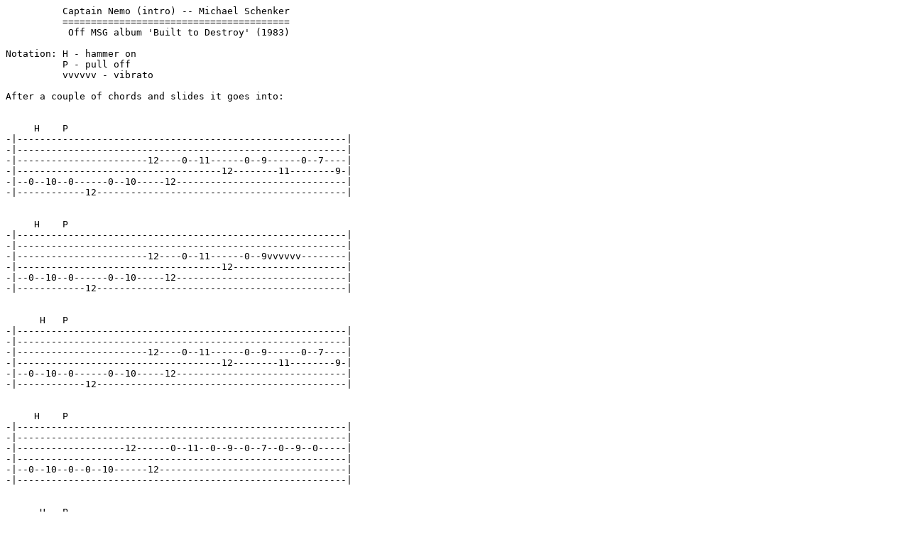

--- FILE ---
content_type: text/plain
request_url: http://ufo.dave-wood.org/tab/nemo.txt
body_size: 377
content:
          Captain Nemo (intro) -- Michael Schenker
          ======================================== 
           Off MSG album 'Built to Destroy' (1983)

Notation: H - hammer on
          P - pull off
          vvvvvv - vibrato

After a couple of chords and slides it goes into:


     H    P
-|----------------------------------------------------------|
-|----------------------------------------------------------|
-|-----------------------12----0--11------0--9------0--7----|
-|------------------------------------12--------11--------9-|
-|--0--10--0------0--10-----12------------------------------|
-|------------12--------------------------------------------|


     H    P
-|----------------------------------------------------------|
-|----------------------------------------------------------|
-|-----------------------12----0--11------0--9vvvvvv--------|
-|------------------------------------12--------------------|
-|--0--10--0------0--10-----12------------------------------|
-|------------12--------------------------------------------|


      H   P
-|----------------------------------------------------------|
-|----------------------------------------------------------|
-|-----------------------12----0--11------0--9------0--7----|
-|------------------------------------12--------11--------9-|
-|--0--10--0------0--10-----12------------------------------|
-|------------12--------------------------------------------|


     H    P
-|----------------------------------------------------------|
-|----------------------------------------------------------|
-|-------------------12------0--11--0--9--0--7--0--9--0-----|
-|----------------------------------------------------------|
-|--0--10--0--0--10------12---------------------------------|
-|----------------------------------------------------------|


      H   P
-|----------------------------------------------------------|
-|----------------------------------------------------------|
-|-----------------------12----0--11------0--9------0--7----|
-|------------------------------------12--------11--------9-|
-|--0--10--0------0--10-----12------------------------------|
-|------------12--------------------------------------------|


Then it carries on with minor differences for a while, before
going on to the rest of the song !
